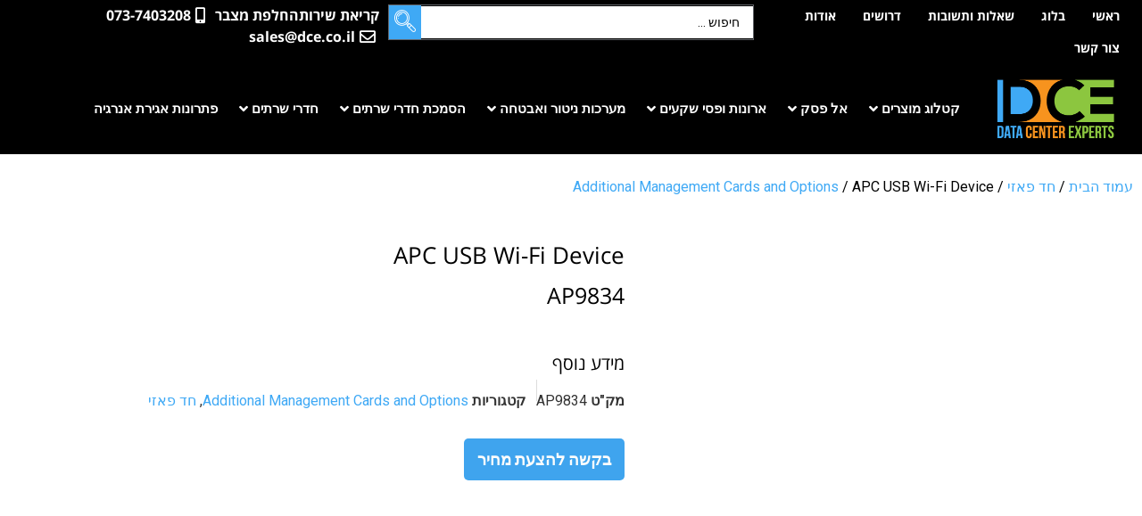

--- FILE ---
content_type: image/svg+xml
request_url: https://dce.co.il/wp-content/uploads/2022/11/Asset-22.svg
body_size: 1633
content:
<?xml version="1.0" encoding="UTF-8"?>
<svg xmlns="http://www.w3.org/2000/svg" id="Layer_2" data-name="Layer 2" viewBox="0 0 512 512">
  <defs>
    <style>      .cls-1 {        fill: #8bc53f;      }      .cls-2 {        fill: #fffffe;        fill-rule: evenodd;      }    </style>
  </defs>
  <g id="Layer_1-2" data-name="Layer 1">
    <circle class="cls-1" cx="256" cy="256" r="256"></circle>
    <g>
      <path class="cls-2" d="M112.45,128.55v42.8H399.55v-42.8H112.45Zm29.5,36c-8.2,0-14.8-6.6-14.8-14.8s6.6-14.8,14.8-14.8,14.8,6.6,14.8,14.8c-.1,8.3-6.6,14.8-14.8,14.8Zm44.3,0c-8.1,0-14.8-6.6-14.8-14.8s6.6-14.8,14.8-14.8,14.8,6.6,14.8,14.8c.1,8.3-6.6,14.8-14.8,14.8Zm44.6,0c-8.1,0-14.8-6.6-14.8-14.8s6.6-14.8,14.8-14.8,14.8,6.6,14.8,14.8c-.2,8.3-6.7,14.8-14.8,14.8Z"></path>
      <path class="cls-2" d="M230.85,141.55c-4.5,0-8.3,3.7-8.3,8.3s3.7,8.3,8.3,8.3,8.3-3.7,8.3-8.3c-.2-4.5-3.9-8.3-8.3-8.3Z"></path>
      <path class="cls-2" d="M186.25,141.55c-4.5,0-8.3,3.7-8.3,8.3s3.7,8.3,8.3,8.3,8.3-3.7,8.3-8.3c.1-4.5-3.6-8.3-8.3-8.3Z"></path>
      <path class="cls-2" d="M141.95,141.55c-4.6,0-8.3,3.7-8.3,8.3s3.7,8.3,8.3,8.3,8.3-3.7,8.3-8.3-3.8-8.3-8.3-8.3Z"></path>
      <path class="cls-2" d="M112.45,383.45H399.55V177.85H112.45v205.6Zm111.7-12.5h-85.3c-3.6,0-6.6-2.9-6.6-6.6v-60c0-3.6,2.9-6.6,6.6-6.6h85.4c3.6,0,6.6,2.9,6.6,6.6v60c-.2,3.6-3,6.6-6.7,6.6h0Zm60.7-138.4c0-4.6,3.8-8.3,8.3-8.3h6.6c.1-.2,.2-.5,.3-.7l-4.6-4.6c-3.2-3.2-3.2-8.5,0-11.7l6.2-6.2c3.2-3.2,8.5-3.2,11.7,0l4.6,4.6c.2-.1,.5-.2,.7-.3v-6.6c0-4.6,3.8-8.3,8.3-8.3h8.8c4.6,0,8.3,3.8,8.3,8.3v6.6c.2,.1,.5,.2,.7,.3l4.6-4.6c1.6-1.6,3.6-2.5,5.9-2.5s4.3,.9,5.9,2.5l6.2,6.2c3.2,3.2,3.2,8.5,0,11.7l-4.6,4.6c.1,.2,.2,.5,.3,.7h6.6c4.6,0,8.3,3.8,8.3,8.3v8.8c0,4.6-3.8,8.3-8.3,8.3h-6.6c-.1,.3-.2,.5-.3,.7l4.6,4.6c1.6,1.6,2.5,3.6,2.5,5.9s-.9,4.3-2.5,5.9l-6.3,6.2c-3.3,3.2-8.5,3.3-11.7,0l-4.6-4.6c-.2,.1-.5,.2-.7,.3v6.6c0,4.6-3.8,8.3-8.3,8.3h-8.8c-4.6,0-8.3-3.8-8.3-8.3v-6.6c-.2-.1-.5-.2-.7-.3l-4.6,4.6c-3.2,3.2-8.5,3.2-11.7,0l-6.2-6.2c-3.2-3.2-3.2-8.5,0-11.7l4.6-4.6c-.1-.2-.2-.5-.3-.7h-6.6c-4.6,0-8.3-3.8-8.3-8.3v-8.9Zm-2.8,71.8c0-3.6,2.9-6.6,6.6-6.6h85.4c3.6,0,6.6,2.9,6.6,6.6v60c0,3.7-2.9,6.6-6.6,6.6h-85.4c-3.6,0-6.6-2.9-6.6-6.6v-60Zm-147.4-103.2h93.4c1.8,0,3.3,1.4,3.3,3.3,0,1.8-1.4,3.3-3.3,3.3h-93.4c-1.8,0-3.3-1.4-3.3-3.3,.1-1.7,1.6-3.3,3.3-3.3Zm0,21.7h84.9c1.8,0,3.3,1.5,3.3,3.3s-1.4,3.3-3.3,3.3h-84.9c-1.8,0-3.3-1.5-3.3-3.3,.1-2,1.6-3.3,3.3-3.3Zm0,21.5h70.1c1.8,0,3.3,1.4,3.3,3.3,0,1.8-1.5,3.3-3.3,3.3h-70.1c-1.8,0-3.3-1.4-3.3-3.3s1.6-3.3,3.3-3.3Zm0,21.7h93.4c1.8,0,3.3,1.5,3.3,3.3s-1.4,3.3-3.3,3.3h-93.4c-1.8,0-3.3-1.4-3.3-3.3s1.6-3.3,3.3-3.3Z"></path>
      <path class="cls-2" d="M166.25,318.85v31.1l27-15.5-27-15.6Z"></path>
      <path class="cls-2" d="M138.65,304.35v60l85.4,.1,.1-60.1h-85.5c0-.2,0,0,0,0Zm21.2,8.7c0-2.5,2.7-4.1,4.9-2.8l36.8,21.2c2.2,1.3,2.2,4.4,0,5.7l-36.8,21.2c-2.2,1.2-4.9-.3-4.9-2.9v-42.4Z"></path>
      <path class="cls-2" d="M314.55,332.95l-17.7,31.5h17.7l8.7-15.6-8.7-15.9Z"></path>
      <path class="cls-2" d="M322.05,364.45h47.2l-23.6-42.1c-7.7,14-15.7,28-23.6,42.1Z"></path>
      <path class="cls-2" d="M289.25,364.45l22.3-39.7c.6-1,1.6-1.7,2.9-1.7,1.2,0,2.3,.6,2.9,1.7l9.8,17.5,15.8-28.1c.6-1,1.6-1.6,2.9-1.6,1.2,0,2.3,.6,2.9,1.6l25.5,45.6,.1-55.2-85.4-.1s-.1,0-.1,.1v60l.4-.1Z"></path>
      <path class="cls-2" d="M293.15,243.05h8.9c1.4,0,2.7,1,3.1,2.3,.5,1.4,1,2.8,1.7,4.2,.7,1.3,.4,2.8-.6,3.8l-6.3,6.3c-.7,.7-.7,1.8,0,2.5l6.2,6.2c.7,.7,1.8,.7,2.5,0l6.3-6.3c1-1,2.5-1.2,3.8-.6,1.4,.7,2.7,1.3,4.2,1.7,1.4,.4,2.3,1.7,2.3,3.1v8.9c0,1,.8,1.8,1.8,1.8h8.8c1,0,1.8-.8,1.8-1.8v-9c0-1.4,.9-2.7,2.3-3.1,1.4-.5,2.9-1,4.2-1.7,1.3-.6,2.8-.4,3.8,.6l6.3,6.3c.7,.7,1.8,.7,2.5,0l6.2-6.2c.7-.7,.7-1.8,0-2.5l-6.3-6.3c-1-1-1.2-2.5-.6-3.8,.7-1.4,1.3-2.7,1.7-4.2,.4-1.4,1.7-2.3,3.1-2.3h8.9c1,0,1.8-.8,1.8-1.8v-8.8c0-1-.8-1.8-1.8-1.8h-8.9c-1.4,0-2.7-1-3.1-2.3-.5-1.4-1-2.8-1.7-4.2-.7-1.3-.4-2.8,.6-3.8l6.3-6.3c.7-.7,.7-1.8,0-2.5l-6.2-6.2c-.7-.7-1.8-.7-2.5,0l-6.3,6.3c-1,1-2.5,1.2-3.8,.6-1.4-.7-2.7-1.3-4.2-1.7-1.4-.4-2.3-1.7-2.3-3.1v-8.9c0-1-.8-1.8-1.8-1.8h-8.8c-1,0-1.8,.8-1.8,1.8v8.9c0,1.4-1,2.7-2.3,3.1-1.4,.5-2.9,1-4.2,1.7-1.2,.7-2.8,.4-3.8-.6l-6.3-6.3c-.7-.7-1.8-.7-2.5,0l-6.2,6.2c-.7,.7-.7,1.8,0,2.5l6.3,6.3c1,1,1.2,2.5,.6,3.8-.7,1.4-1.3,2.7-1.7,4.2-.4,1.4-1.7,2.3-3.1,2.3h-8.9c-1,0-1.8,.8-1.8,1.8v8.8c.1,1.2,.8,1.9,1.8,1.9h0Zm38.3-26.7c11.4,0,20.6,9.2,20.6,20.6s-9.2,20.6-20.6,20.6-20.6-9.2-20.6-20.6,9.2-20.6,20.6-20.6h0Z"></path>
      <path class="cls-2" d="M331.45,250.85c7.8,0,14.1-6.3,14.1-14.1s-6.3-14.1-14.1-14.1-14.1,6.3-14.1,14.1c-.1,8,6.3,14.1,14.1,14.1Z"></path>
    </g>
  </g>
</svg>
